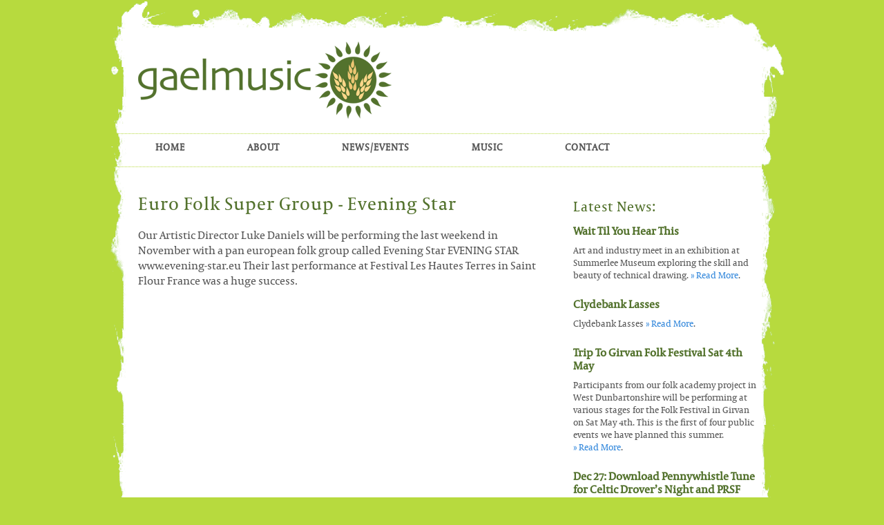

--- FILE ---
content_type: text/html; charset=UTF-8
request_url: https://www.gael.org.uk/newsitem.php?id=12
body_size: 8545
content:
<!DOCTYPE HTML>
<html>
<head>
<meta http-equiv="Content-Type" content="text/html; charset=utf-8">
<meta http-equiv="X-UA-Compatible" content="IE=edge" />
<link href="/960.css" rel="stylesheet" type="text/css">
<link href="/style-screen.css" rel="stylesheet" type="text/css">
<style type="text/css" title="currentStyle">
			@import "demo_page.css"; 
			@import "demo_table_jui.css";
			@import "jquery-ui-1.8.4.custom.css";
			@import "jquery.fancybox.min.css";
</style>


<meta name="description" content="" />

<title>Nov 20th: Euro Folk Super Group - Evening Star</title>

<meta name="robots" content="index,follow"/>
<meta name="google-site-verification" content="F3T5GbecJfBljGfwhgMdjDTTF5A6oQ-r9nF3BgKRepU" />
<script src="https://ajax.googleapis.com/ajax/libs/jquery/1.7.1/jquery.min.js" type="text/javascript"></script>
<script type="text/javascript" language="javascript" src="jquery.dataTables.min.js" defer></script>
<script type="text/javascript" src="/js/jquery.jplayer.min.js" defer></script>
<script type="text/javascript" src="/js/transit.js" defer></script>
<script type="text/javascript" src="/js/jquery.simpleslider.js" defer></script>
<script type="text/javascript" src="/js/jquery.fancybox.min.js" defer></script>


<script type="text/javascript">



 
function fnCreateSelect( aData )
{
    var r='<select><option value="">All</option>', i, iLen=aData.length;
    for ( i=0 ; i<iLen ; i++ )
    {
        r += '<option value="'+aData[i]+'">'+aData[i]+'</option>';
    }
    return r+'</select>';
}
 
 
$(document).ready(function() {

	if ($('.slider').length > 0) {
    	var options = {
    	swipe: false,    // Add possibility to Swipe
        magneticSwipe: false,
        transition: 'fade',
        pauseOnHover: false, // Pause when user hovers the slide container
        useDefaultCSS: false // Add default CSS for positioning the slides
    };

    $(".slider").simpleSlider(options);
    }


  $(".model-open").fancybox({
  	'auto-scale' : false,
    'width'  : 600,           // set the width
    'height' : 600,           // set the height
    'type'   : 'iframe'       // tell the script to create an iframe
  });

	


    /* Initialise the DataTable */
    var oTable = $('#tableListing').dataTable( {
    	"aaSorting": [ [0,'desc'] ],
    	"bJQueryUI": true,
    	"iDisplayLength": 8,
    	"aLengthMenu": [[8, 16, 32, -1], [8, 16, 32, "All"]],
        "oLanguage": {
            "sSearch": "Search all:"
        }
    });
     
    if ($('#difficultyHolder').length) {
     	var html  = fnCreateSelect( ['Beginner','Moderate','Advanced'] );
		$('#difficultyHolder').html(html);
		$('#difficultyHolder select').on('change', function () {
    			oTable.fnFilter( $(this).val(), 3 );
   		});

}
	// instruments

	if ($('#instrumentHolder').length) {
     	var html  = fnCreateSelect( ['Accordion','Fiddle','Harp','Whistle'] );
		$('#instrumentHolder').html(html);
		$('#instrumentHolder select').on('change', function () {
    			oTable.fnFilter( $(this).val(), 2 );
   		});
	}

	if ($('#tableListing').length) {
		
  
		$("#jquery_jplayer_1").jPlayer( {
    					ready: function() {
   							
    					},
    					supplied: "mp3"
    				});


		oTable.$('.audioPlay').each(function(){
			var src = $(this).data("src");
			var audioId = $(this).data("id");
			$(this).unbind('click');

			$(this).on('click',function(){
				$('.audioPlay').removeClass('playing');

				if ($(this).hasClass('playing')) {
					$(this).removeClass('playing');
				} else {
					$(this).addClass('playing');
				}

					$("#jquery_jplayer_1").jPlayer("stop").jPlayer( "setMedia", {
    							mp3: src
    						}).jPlayer("play");
			})
		})

		oTable.$('.audioStop').each(function(){
			$(this).unbind('click');
			$(this).on('click',function(){
				$('.audioPlay').removeClass('playing');
				$("#jquery_jplayer_1").jPlayer("stop");
			})
		})

	}

	
}) 	
</script>
 
</head>

<body>
	<div class="container_12">
		<div id="header" class="grid_6">
			<div id="logo"><a href="/"></a></div>
		</div>

		<div id="menuContainer" class="grid_12">
			<ul id="menu">
				<li class=first><span><a href="/">Home</a></span></li>
				<li><span> <a href="/about.html">About</a></span></li>
				<li><span> <a href="/news.php">News/Events</a></span></li>
				
				<li><span> <a href="/music.php">Music</a></span></li>
				<li><span> <a href="/contact.html">Contact</a></span></li>
			</ul>
		</div>
	
		
	</div>
	<div class="clear">&nbsp;</div>
	
	
	
<div class="container_16">
	<div class="grid_11">
		<div class="mainContent">
			
			<h1>Euro Folk Super Group - Evening Star</h1>
<p>Our Artistic Director Luke Daniels will be performing the last weekend in November with a pan european folk group called Evening Star EVENING STAR www.evening-star.eu Their last performance at Festival Les Hautes Terres in Saint Flour France was a huge success.</p>		</div>
	</div>
	<div class="grid_5">
		<div class="sideBar">
			
			<div class="sideBarBlock">
				<h2>Latest News:</h2>
				<div class="newsItemListing"><div class="newsItemDetails"><h3>Wait Til You Hear This</h3><p>Art and industry meet in an exhibition at Summerlee Museum exploring the skill and beauty of technical drawing. <a href="/newsitem.php?id=25"> &raquo;&nbsp;Read&nbsp;More</a>.</p></div></div><div class="newsItemListing"><div class="newsItemDetails"><h3>Clydebank Lasses</h3><p>Clydebank Lasses <a href="/newsitem.php?id=24"> &raquo;&nbsp;Read&nbsp;More</a>.</p></div></div><div class="newsItemListing"><div class="newsItemDetails"><h3>Trip To Girvan Folk Festival Sat 4th May</h3><p>Participants from our folk academy project in West Dunbartonshire will be performing at various stages for the Folk Festival in Girvan on Sat May 4th. This is the first of four public events we have planned this summer. <a href="/newsitem.php?id=23"> &raquo;&nbsp;Read&nbsp;More</a>.</p></div></div><div class="newsItemListing"><div class="newsItemDetails"><h3>Dec 27: Download Pennywhistle Tune for Celtic Drover’s Night and PRSF 2014 Biennial Award Premiere</h3><p>As part of our 2014 PRSF Biennial award and our Culture Together program we’ve invited 34 children and their families from four schools in South Lanarkshire to take part in our Celtic Drover’s Concert at this year’s Celtic Connections Festival. <a href="/newsitem.php?id=22"> &raquo;&nbsp;Read&nbsp;More</a>.</p></div></div><div class="newsItemListing"><div class="newsItemDetails"><h3>Aug 1: Celtic Drover's Concert at Celtic Connections</h3><p>Gael Music will be performing 2 new commisions from 2013 at next year's Celtic Connection festival in Glasgow <a href="/newsitem.php?id=21"> &raquo;&nbsp;Read&nbsp;More</a>.</p></div></div><div class="newsItemListing"><div class="newsItemDetails"><h3>Jul 31: Glasgow 2014 Cultural Programme</h3><p>We celebrated the launch of our Cultural Programme earlier this month at the People’s Palace and Winter Gardens. <a href="/newsitem.php?id=20"> &raquo;&nbsp;Read&nbsp;More</a>.</p></div></div><div class="newsItemListing"><div class="newsItemDetails"><h3>Jul 24: Glasgow City Celtic Collective</h3><p>A new CD produced by Gael Music's artisitic director Luke Daniels is due for release on Sep 1st 2013. <a href="/newsitem.php?id=19"> &raquo;&nbsp;Read&nbsp;More</a>.</p></div></div><div class="newsItemListing"><div class="newsItemDetails"><h3>Jul 20: Gael Music OSCR</h3><p>Gael Music was approved and registered today by the Office of Scottish Charity Regulators <a href="/newsitem.php?id=18"> &raquo;&nbsp;Read&nbsp;More</a>.</p></div></div>			</div>
		</div>
	</div>
</div>

<div class="clear">&nbsp;</div>
<div id="superFooterHolder">
	<div class="container_12">
		<div class="grid_12" id="superFooter">
			<div style="z-index: 9999; position: absolute; left: 100px; top: 50px;">
				

			</div>

			<div id="sponserSupport" style="display: none">
				<img src="sponser-support-logos-new.png" width="845" height="135" border="0">
			</div>
			<div id="contactFooter">
				<h2>Contact Gael Music</h2>
P: +44 (0)1698 459 633<br /> <br /> E: <a href="mailto:office@gael.org.uk">office@gael.org.uk</a><br /> <br />Earnock Glen<br /> Hamilton<br /> South Lanarkshire<br /> ML3 8RF<br /> Scotland&nbsp;<br /><br />
			</div>
			<div id="copyright">
				<p>&copy; 2026 Gael Music. All Rights Reserved.<br/>
			</div>
		
			<div id="harpist"></div>
			<div id="squeezeBox"></div>
			<div id="fiddler"></div>
		</div>
	</div>
</div>
<div class="clear">&nbsp;</div>
<div id="subFooter">&nbsp;</div>
</body>
</html>

--- FILE ---
content_type: text/css
request_url: https://www.gael.org.uk/style-screen.css
body_size: 8530
content:
@charset "utf-8";
/* screen stylesheet for Limehouse Court, a Lenta Business Space office. */
/* (c) Taupo Solutions Ltd 2010. Http://www.taupo.co.uk */

@font-face {font-family: 'CapitoliumNews2-Regular';src: url('/fonts/2B1A23_0_0.eot');src: url('/fonts/2B1A23_0_0.eot?#iefix') format('embedded-opentype'),url('/fonts/2B1A23_0_0.woff') format('woff'),url('/fonts/2B1A23_0_0.ttf') format('truetype');}
 


/* ------------ global background style --------- */
html {background: url(bodyBg.png) repeat-y center top #B7DA3E;}
body {background: url(PageTopBg.png) no-repeat center top}
body#tinymce {background: none;}

/* ------------ Typography, defaults, links --------- */

body {margin: 0; padding: 0; font:16px/1.4 CapitoliumNews2-Regular,Arial,Geneva,Helvetica,sans-serif; color: #585858; }
body.mceContentBody {background: none!important;}
body.narrowEdit {width: 900px}


h1, h2, h3, h4, h5 {margin: 0; padding: 0; font-weight: normal; font-style: normal; color: #53722D; line-height: 1.2;}
h1 {font-size: 26px; margin-bottom: 5px; padding-bottom: 5px; letter-spacing: 1px; text-transform: none; line-height: 1; }
h2 {font-size: 20px; margin-bottom: 5px; padding-bottom: 5px; letter-spacing: 1px; }
h3 {font-size: 18px; margin: 10px 0}
h4 {font-size: 16px}

a, a:link, a:visited {color: #3589dc; text-decoration: none}
a:hover {text-decoration: underline}

.padded10 {padding: 10px; }
.padded10TB {padding: 10px 0;}
.padded15 {padding: 0 15px 15px 15px;}
.paddedFull {padding: 15px; }
.topContent {padding: 5px 15px 15px 15px; }
.paddedRBL {padding: 0px 20px 20px 20px;}
.paddedTRBL {padding: 30px 20px 20px 20px; }

.mainContent {padding: 15px 15px 5px 30px}

#header {height: 190px;}

#logo {height: 112px; background: url(gael-music-logo.png) no-repeat 0 0; position: absolute; top: 60px; left: 30px }
#logo a {display: block; height: 112px; width: 367px;}

#superFooterHolder {background: url(superFooterBgFull.png) no-repeat center top; overflow: hidden}
#superFooterHolderHub {background: url(superFooterBgRight.png) no-repeat center top; overflow: hidden}

#superFooter {height: 836px;  position: relative}

#sponserSupport {height: 202px;
left: 90px;
position: absolute;
top: 20px;
width: 845px;}

#contactFooter {
  left: 530px;
  position: absolute;
  top: 400px;
  width: 245px;
}

#copyright {height: 50px; position: absolute; left: 530px; bottom : 130px; width: 330px; }

#subFooter { height: 5px; background: #B7DA3E; overflow: hidden;}

.sideBar {padding-right: 10px}
.sideBarBlock {margin-top: 20px}
.sidebarBlock h2 {}
/* ------------ Events Sidebar .... --------- */
.eventListing, .newsItemListing {margin-bottom: 10px; overflow:hidden}
.eventDate {float: left; width: 42px; height: 48px; background: #356BA1; color: #fff; position: relative;
border-radius: 3px; text-shadow: 0px 1px 2px rgba(0,0,0,0.2);
}
.eventDay {font-size: 18px; position: absolute; top: 5px; left: 0; width: inherit; text-align: center; height: 20px; line-height: 1}
.eventMonth {font-size: 12px; text-transform: uppercase; position: absolute; bottom: 5px; height: 15px; line-height: 15px; text-align: center; width: inherit}
.eventDetails {float: left; width: 220px}
.mainContent .eventDetails {width: auto}
.mainContent .eventListing {margin-bottom: 20px}
.newsItemDetails {}

.eventListing h3, .newsItemListing h3 { margin: 4px 5px 9px 10px; line-height: 1.2; font-size: 16px; font-weight: bold}

.eventListing p, .newsItemListing p {font-size: 13px; line-height: 1.4; margin: 3px 5px 10px 10px; }

.newsItemListing p, .newsItemListing h3 {margin-left: 0}


.mainContent img {margin-right: 5px}
.imageHolder {padding: 5px;}
.imageHolder img {border: 1px solid #ccc; padding: 5px; margin: 0}
.imageHolder p {font-size: 12px; margin: 0; padding: 0; line-height: 1.2;}

.audioPlay {cursor: pointer; font-weight: bold; padding-left: 20px; background: url(playerIcons.gif) no-repeat 0 0}
.audioPlay:hover {color: darkRed}
.audioStop {cursor: pointer;font-weight: bold; padding-left: 15px; background: url(playerIcons.gif) no-repeat 0 -35px; margin-left: 25px}
.audioStop:hover {color: darkRed}
.playing {font-weight: bold; color: darkGreen; background: url(playing.gif) no-repeat 0 0}

/* ------------ drop-down menuing system.... --------- */
#menuContainer {position: relative; top: 3px; left: 0px; z-index: 40; }

ul#menu {

color: #fff;
margin: 0 0px 30px 0px;
padding: 0 10px 0 10px;
overflow: hidden;
border-top: 1px dotted #B7DA3E;
border-bottom: 1px dotted #B7DA3E;
}

XXXul#menu li.first {padding-left: 0px;background: url(menuLeft.png) no-repeat 0 0}

ul#menu li {
display: block;
float: left;
padding: 0;
position: relative;
height: 47px;
}

#menu span {display: block; float: left; padding: 0 3px}

.ruleTop {border-top: 1px dotted #ccc; padding-top: 0.4em}

ul#menu li:hover {background: url(splodgeBg.png) no-repeat center center}


ul#menu li a {
color: #585858;
text-decoration: none;
padding:0.8em 3.0em 1.2em;
display: block;

font-size: 14px;
font-weight: bold;
text-transform: uppercase;
letter-spacing: 1px;
}



ul#menu li a:hover {
text-decoration: none;
color: #fff;
text-shadow: 1px 1px 2px #53722D;
}

ul#menu li.mega a {
background: transparent url(arrowIE.gif) center right no-repeat;
padding: 1em 2.2em;
}



ul#menu li.mega a:hover {
text-decoration: underline;


}

ul#menu div {
display: none;
}



ul#menu li.mega div {
border: 1px solid #414141;
width: 140px;
position: absolute;
top: 43px;
left: 0em;
padding: 10px 15px 10px 15px;
background: #111;
font-size: 1em;

-moz-border-radius: 0 0 8px 8px;
-webkit-border-radius: 0 0 8px 8px;
border-radius: 0 0 8px 8px;

-moz-box-shadow: 2px 3px 8px rgba(0, 0, 0, 0.9);
-webkit-box-shadow:  2px 3px 8px rgba(0, 0, 0, 0.9);
box-shadow:  2px 3px 8px rgba(0, 0, 0, 0.9);
}
html > body ul#menu li.mega div{background: rgba(12,12,12,0.96);}

ul#menu li.wide div {width: 250px}
ul#menu li.vwide div {width: 300px}

ul#menu a:focus {}

ul#menu li.mega div p {font-size: 10px; color: #d9dcde}

ul#menu li.mega div a, ul#menu li.mega div a:visited {
padding: 0;
background-image: none;
text-decoration: none;
display: inline;
text-transform: none;
font-size: 12px;
color: #d4d3d4;
}

ul#menu li.mega  div a:hover {
	background: transparent;
	text-decoration: underline;
	color: #fff
}

ul#menu li div a.more {
color: #3589dc;
font-weight: bold;
}


ul#menu li.mega  div h3 a, ul#menu li.mega  div h3 a:visited {
text-shadow: 1px 2px 2px #000;
text-decoration: none;
display: inline;
color: #fff;
font-size: 14px;
}

ul#menu li.mega  span h3 a, ul#menu li.mega  span h3 a:visited {
	font-size: 13px;
}

ul#menu li.mega  div p {
margin: 0 0 0.8em 0;
padding: 0;
line-height: 1.3
}




/* ------------ slideshow.... --------- */
.slideHolder {height: 310px; box-sizing: border-box; padding: 0 20px; margin-bottom: 15px;}

.slider{
	width: 100%;
	height: 100%;
	overflow: hidden;
	position: relative;
}

.slider .slide{
	width: 100%;
	height: 100%;
	top: 0;
	left: 0;
	float: left;
	position: absolute;
	overflow: hidden;
}

.slider .slide .slidecontent{
	position: absolute;
	top: 50%;
	width: 100%;
	margin-top: -150px;
	text-align: center;
}

.slider .slide .slidecontent h1{
	text-shadow: 0 0 15px rgba(0,0,0,0.5);
	font-weight: bold;
	font-size: 22px;
	margin: 20px 0 30px 0;
	padding: 0;
	line-height: 115px;
}


#slideposition {
  background: none repeat scroll 0 0 rgba(255, 255, 255, 0.4);
  border-radius: 16px;
  bottom: 10px;
  left: 36%;
  padding: 0 5px;
  position: absolute;
  z-index: 500;

}

#slideposition ul{
	list-style-type: none;
	margin: 0;
	padding: 0;
}

#slideposition ul li.indicator{
	display: inline-block;
	height: 10px;
	width: 10px;
	background: #222;
	margin: 0px 7px;
	padding: 0;
	-webkit-border-radius: 999px;
	-moz-border-radius: 999px;
	border-radius: 999px;
	overflow: hidden;
	cursor: pointer;
}

#slideposition ul li.indicator.active{
	background: white;
}

.slideText {
  background: none repeat scroll 0 0 rgba(255, 255, 255, 0.6);
  color: #53722D;
  display: block;
  height: 100%;
  left: 0;
  position: absolute;
  text-align: center;
  top: 0;
  vertical-align: middle;
  width: 100%;
  z-index: 999;
  padding-top: 42px;
  font-size:32px;
  text-shadow: 0px 1px 3px rgba(0,0,0,0.2);
  
}

